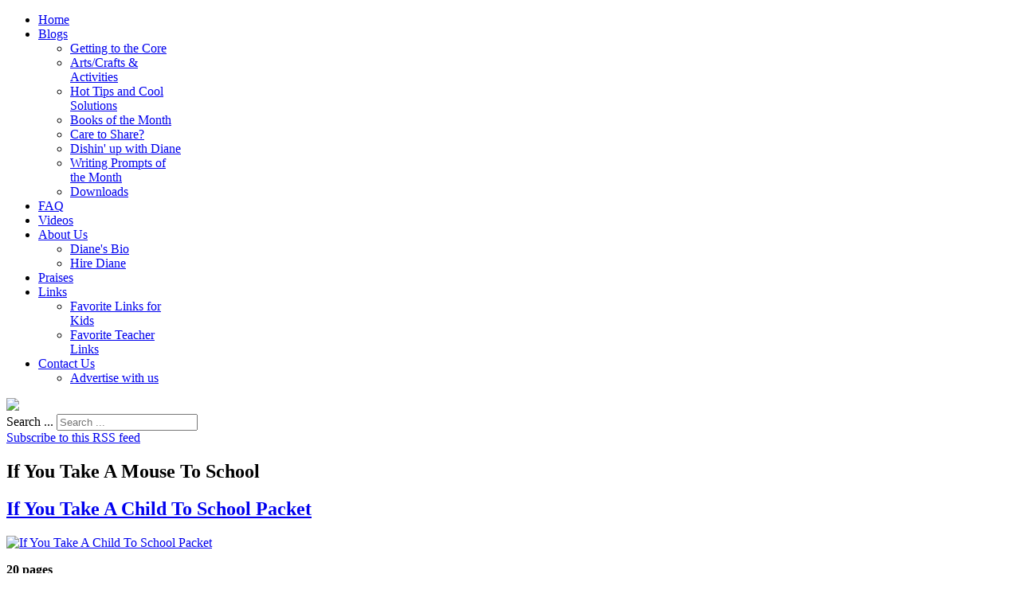

--- FILE ---
content_type: text/html; charset=utf-8
request_url: https://www.teachwithme.com/downloads/reading/activities-for-favorite-books/if-you-take-a-mouse-to-school
body_size: 9963
content:
<!doctype html>
<html prefix="og: http://ogp.me/ns#" xml:lang="en-gb" lang="en-gb" >
<head>
		<meta name="viewport" content="width=device-width, initial-scale=1.0">
		<!-- hB9w6x7MReE-91biIwy76j03R0M -->
    <base href="https://www.teachwithme.com/downloads/reading/activities-for-favorite-books/if-you-take-a-mouse-to-school" />
	<meta http-equiv="content-type" content="text/html; charset=utf-8" />
	<meta name="keywords" content="If You Take A Mouse To School" />
	<meta property="og:url" content="https://www.teachwithme.com/downloads/reading/activities-for-favorite-books/if-you-take-a-mouse-to-school" />
	<meta property="og:type" content="website" />
	<meta property="og:title" content="If You Take A Mouse To School" />
	<meta property="og:description" content="You are viewing content tagged with 'If You Take A Mouse To School'" />
	<meta name="twitter:card" content="summary" />
	<meta name="twitter:title" content="If You Take A Mouse To School" />
	<meta name="twitter:description" content="You are viewing content tagged with 'If You Take A Mouse To School'" />
	<meta name="description" content="You are viewing content tagged with 'If You Take A Mouse To School'" />
	<meta name="generator" content="runengine.com open source developer" />
	<title>If You Take A Mouse To School</title>
	<link href="/downloads/reading/activities-for-favorite-books/if-you-take-a-mouse-to-school" rel="canonical" />
	<link href="/downloads/reading/activities-for-favorite-books/if-you-take-a-mouse-to-school?format=feed" rel="alternate" type="application/rss+xml" title="If You Take A Mouse To School | Feed" />
	<link href="/downloads/reading/activities-for-favorite-books/if-you-take-a-mouse-to-school?format=feed&type=rss" rel="alternate" type="application/rss+xml" title="If You Take A Mouse To School | RSS 2.0" />
	<link href="/downloads/reading/activities-for-favorite-books/if-you-take-a-mouse-to-school?format=feed&type=atom" rel="alternate" type="application/atom+xml" title="If You Take A Mouse To School | Atom 1.0" />
	<link href="/templates/rt_chapelco/favicon.ico" rel="shortcut icon" type="image/vnd.microsoft.icon" />
	<link href="https://www.teachwithme.com/search-results?format=opensearch" rel="search" title="Search Teach With Me" type="application/opensearchdescription+xml" />
	<link href="https://cdnjs.cloudflare.com/ajax/libs/simple-line-icons/2.4.1/css/simple-line-icons.min.css" rel="stylesheet" type="text/css" />
	<link href="/components/com_k2/css/k2.css?v=2.11.20230406" rel="stylesheet" type="text/css" />
	<link href="/plugins/system/jce/css/content.css?00372caee676740f75e002edfae59ffa" rel="stylesheet" type="text/css" />
	<link href="/media/system/css/modal.css?00372caee676740f75e002edfae59ffa" rel="stylesheet" type="text/css" />
	<link href="/templates/rt_chapelco/css-compiled/menu-009b45a29c2770b12be6af6f46d09c22.css" rel="stylesheet" type="text/css" />
	<link href="/templates/rt_chapelco/css/engine.css" rel="stylesheet" type="text/css" />
	<link href="/libraries/gantry/css/grid-responsive.css" rel="stylesheet" type="text/css" />
	<link href="/templates/rt_chapelco/css-compiled/bootstrap.css" rel="stylesheet" type="text/css" />
	<link href="/templates/rt_chapelco/css-compiled/master-635d68fdccd857176946a0b17e281544.css" rel="stylesheet" type="text/css" />
	<link href="/templates/rt_chapelco/css-compiled/mediaqueries.css" rel="stylesheet" type="text/css" />
	<link href="/plugins/system/gdpr/assets/css/cookieconsent.min.css" rel="stylesheet" type="text/css" />
	<style type="text/css">
div.mod_search230 input[type="search"]{ width:auto; }div.cc-window.cc-floating{max-width:24em}@media(max-width: 639px){div.cc-window.cc-floating:not(.cc-center){max-width: none}}div.cc-window, span.cc-cookie-settings-toggler{font-size:16px}div.cc-revoke{font-size:16px}div.cc-settings-label,span.cc-cookie-settings-toggle{font-size:14px}div.cc-window.cc-banner{padding:1em 1.8em}div.cc-window.cc-floating{padding:2em 1.8em}input.cc-cookie-checkbox+span:before, input.cc-cookie-checkbox+span:after{border-radius:1px}
	</style>
	<script type="application/json" class="joomla-script-options new">{"csrf.token":"a129e188197404573e963ccbdf565939","system.paths":{"root":"","base":""}}</script>
	<script src="/media/jui/js/jquery.min.js?00372caee676740f75e002edfae59ffa" type="text/javascript"></script>
	<script src="/media/jui/js/jquery-noconflict.js?00372caee676740f75e002edfae59ffa" type="text/javascript"></script>
	<script src="/media/jui/js/jquery-migrate.min.js?00372caee676740f75e002edfae59ffa" type="text/javascript"></script>
	<script src="/media/k2/assets/js/k2.frontend.js?v=2.11.20230406&sitepath=/" type="text/javascript"></script>
	<script src="/media/jui/js/bootstrap.min.js?00372caee676740f75e002edfae59ffa" type="text/javascript"></script>
	<script src="/media/system/js/mootools-core.js?00372caee676740f75e002edfae59ffa" type="text/javascript"></script>
	<script src="/media/system/js/core.js?00372caee676740f75e002edfae59ffa" type="text/javascript"></script>
	<script src="/media/system/js/mootools-more.js?00372caee676740f75e002edfae59ffa" type="text/javascript"></script>
	<script src="/media/system/js/modal.js?00372caee676740f75e002edfae59ffa" type="text/javascript"></script>
	<script src="/libraries/gantry/js/browser-engines.js" type="text/javascript"></script>
	<script src="/templates/rt_chapelco/js/rokmediaqueries.js" type="text/javascript"></script>
	<script src="/modules/mod_roknavmenu/themes/default/js/rokmediaqueries.js" type="text/javascript"></script>
	<script src="/modules/mod_roknavmenu/themes/default/js/responsive.js" type="text/javascript"></script>
	<!--[if lt IE 9]><script src="/media/system/js/html5fallback.js?00372caee676740f75e002edfae59ffa" type="text/javascript"></script><![endif]-->
	<script src="/plugins/system/gdpr/assets/js/cookieconsent.min.js" type="text/javascript" defer="defer"></script>
	<script src="/plugins/system/gdpr/assets/js/init.js" type="text/javascript" defer="defer"></script>
	<script type="text/javascript">
jQuery(function($){ initTooltips(); $("body").on("subform-row-add", initTooltips); function initTooltips (event, container) { container = container || document;$(container).find(".hasTooltip").tooltip({"html": true,"container": "body"});} });
		jQuery(function($) {
			SqueezeBox.initialize({});
			initSqueezeBox();
			$(document).on('subform-row-add', initSqueezeBox);

			function initSqueezeBox(event, container)
			{
				SqueezeBox.assign($(container || document).find('a.modal').get(), {
					parse: 'rel'
				});
			}
		});

		window.jModalClose = function () {
			SqueezeBox.close();
		};

		// Add extra modal close functionality for tinyMCE-based editors
		document.onreadystatechange = function () {
			if (document.readyState == 'interactive' && typeof tinyMCE != 'undefined' && tinyMCE)
			{
				if (typeof window.jModalClose_no_tinyMCE === 'undefined')
				{
					window.jModalClose_no_tinyMCE = typeof(jModalClose) == 'function'  ?  jModalClose  :  false;

					jModalClose = function () {
						if (window.jModalClose_no_tinyMCE) window.jModalClose_no_tinyMCE.apply(this, arguments);
						tinyMCE.activeEditor.windowManager.close();
					};
				}

				if (typeof window.SqueezeBoxClose_no_tinyMCE === 'undefined')
				{
					if (typeof(SqueezeBox) == 'undefined')  SqueezeBox = {};
					window.SqueezeBoxClose_no_tinyMCE = typeof(SqueezeBox.close) == 'function'  ?  SqueezeBox.close  :  false;

					SqueezeBox.close = function () {
						if (window.SqueezeBoxClose_no_tinyMCE)  window.SqueezeBoxClose_no_tinyMCE.apply(this, arguments);
						tinyMCE.activeEditor.windowManager.close();
					};
				}
			}
		};
		
	window.addEvent("load", function() {
	SqueezeBox.open('https://www.teachwithme.com/index.php?option=com_content&view=article&tmpl=component&id=85&popupiniframe=true',{handler: 'iframe', size: {x: 500 , y: 450}, onUpdate:function(){$$('.sbox-content-iframe iframe').setProperty('scrolling','no');$$('.sbox-content-iframe iframe').addEvent('load', function(){;});}});
	});var gdprConfigurationOptions = { complianceType: 'opt-in',
																			  disableFirstReload: 0,
																	  		  blockJoomlaSessionCookie: 1,
																			  blockExternalCookiesDomains: 0,
																			  externalAdvancedBlockingModeCustomAttribute: '',
																			  allowedCookies: '',
																			  blockCookieDefine: 1,
																			  autoAcceptOnNextPage: 0,
																			  revokable: 1,
																			  lawByCountry: 0,
																			  checkboxLawByCountry: 0,
																			  cacheGeolocationCountry: 1,
																			  countryAcceptReloadTimeout: 1000,
																			  usaCCPARegions: null,
																			  dismissOnScroll: 0,
																			  dismissOnTimeout: 0,
																			  containerSelector: 'body',
																			  hideOnMobileDevices: 320,
																			  defaultClosedToolbar: 0,
																			  toolbarLayout: 'basic',
																			  toolbarTheme: 'edgeless',
																			  revocableToolbarTheme: 'basic',
																			  toolbarPosition: 'bottom-right',
																			  revokePosition: 'revoke-top',
																			  toolbarPositionmentType: 1,
																			  popupEffect: 'fade',
																			  popupBackground: '#6a0505',
																			  popupText: '#ffffff',
																			  popupLink: '#ffffff',
																			  buttonBackground: '#ffffff',
																			  buttonBorder: '#ffffff',
																			  buttonText: '#000000',
																			  highlightOpacity: '100',
																			  highlightBackground: '#333333',
																			  highlightBorder: '#ffffff',
																			  highlightText: '#ffffff',
																			  highlightDismissBackground: '#333333',
																		  	  highlightDismissBorder: '#ffffff',
																		 	  highlightDismissText: '#ffffff',
																			  hideRevokableButton: 0,
																			  hideRevokableButtonOnscroll: 0,
																			  customRevokableButton: 0,
																			  headerText: 'Cookies used on the website!',
																			  messageText: 'This website uses cookies to ensure you get the best experience on our website.',
																			  denyMessageEnabled: 0, 
																			  denyMessage: 'You have declined cookies, to ensure the best experience on this website please consent the cookie usage.',
																			  placeholderBlockedResources: 0, 
																			  placeholderBlockedResourcesAction: '',
																	  		  placeholderBlockedResourcesText: 'You must accept cookies and reload the page to view this content',
																			  placeholderIndividualBlockedResourcesText: 'You must accept cookies from {domain} and reload the page to view this content',
																			  dismissText: 'Got it!',
																			  allowText: 'Allow cookies',
																			  denyText: 'Decline',
																			  cookiePolicyLinkText: 'Cookie policy',
																			  cookiePolicyLink: '/cookie-policy',
																			  cookiePolicyRevocableTabText: 'Cookie policy',
																			  privacyPolicyLinkText: 'Privacy policy',
																			  privacyPolicyLink: '/privacy-policy',
																			  categoriesCheckboxTemplate: 'cc-checkboxes-light',
																			  toggleCookieSettings: 0,
																	  		  toggleCookieSettingsText: '<span class="cc-cookie-settings-toggle">Settings <span class="cc-cookie-settings-toggler">&#x25EE;</span></span>',
																			  toggleCookieSettingsButtonBackground: '#333333',
																			  toggleCookieSettingsButtonBorder: '#ffffff',
																			  toggleCookieSettingsButtonText: '#ffffff',
																			  showLinks: 1,
																			  blankLinks: '_blank',
																			  autoOpenPrivacyPolicy: 0,
																			  openAlwaysDeclined: 1,
																			  cookieSettingsLabel: 'Cookie settings:',
															  				  cookieSettingsDesc: 'Choose which kind of cookies you want to disable by clicking on the checkboxes. Click on a category name for more informations about used cookies.',
																			  cookieCategory1Enable: 0,
																			  cookieCategory1Name: 'Necessary',
																			  cookieCategory1Locked: 0,
																			  cookieCategory2Enable: 0,
																			  cookieCategory2Name: 'Preferences',
																			  cookieCategory2Locked: 0,
																			  cookieCategory3Enable: 0,
																			  cookieCategory3Name: 'Statistics',
																			  cookieCategory3Locked: 0,
																			  cookieCategory4Enable: 0,
																			  cookieCategory4Name: 'Marketing',
																			  cookieCategory4Locked: 0,
																			  alwaysReloadAfterCategoriesChange: 0,
																			  preserveLockedCategories: 0,
																			  reloadOnfirstDeclineall: 0,
																			  trackExistingCheckboxSelectors: '',
															  		  		  trackExistingCheckboxConsentLogsFormfields: 'name,email,subject,message',
																			  allowallShowbutton: 0,
																			  allowallText: 'Allow all cookies',
																			  allowallButtonBackground: '#ffffff',
																			  allowallButtonBorder: '#ffffff',
																			  allowallButtonText: '#000000',
																			  includeAcceptButton: 0,
																			  optoutIndividualResources: 0,
																			  externalAdvancedBlockingModeTags: 'iframe,script,img,source,link',
																			  debugMode: 0
																		};var gdpr_ajax_livesite='https://www.teachwithme.com/';var gdpr_enable_log_cookie_consent=1;
	</script>
    
<script type="text/javascript">
var gaJsHost = (("https:" == document.location.protocol) ? "https://ssl." : "http://www.");
document.write(unescape("%3Cscript src='" + gaJsHost + "google-analytics.com/ga.js' type='text/javascript'%3E%3C/script%3E"));
</script>
<script type="text/javascript">
try{
var pageTracker = _gat._getTracker("UA-17121948-1");
pageTracker._trackPageview();
} catch(err) {}</script>
<!-- Please call pinit.js only once per page -->
<script type="text/javascript" async  data-pin-color="red" data-pin-height="28" data-pin-hover="true" src="//assets.pinterest.com/js/pinit.js"></script>
<script type="text/javascript">
(function(d, s) {
    var js, tjs = d.getElementsByTagName(s)[0];
    js = d.createElement(s);
    js.type = 'text/javascript';
    js.async = true;
    js.src = 'https://www.teacherspayteachers.com/widgets/get/10658';
    tjs.parentNode.insertBefore(js, tjs);
})(document, 'script');
</script>
</head>
<body  class="logo-type-chapelco main-body-light main-showcasebg-abstract contentstyle-preset1 font-family-chapelco font-size-is-default menu-type-dropdownmenu layout-mode-responsive col12 option-com-k2 menu-if-you-take-a-mouse-to-school ">
	<div id="rt-page-surround" class="isguest">
        <header id="rt-top-surround">
						<div id="rt-header">
			<div class="rt-container">
				<div class="rt-grid-4 rt-alpha">
            <div class="rt-block logo-block">
            <div id="rt-logo">
            <span class="rt-logo-bubble"><span></span></span>            <a href="/"></a>
            </div>
        </div>
        
</div>
<div class="rt-grid-8 rt-omega">
    	<div class="rt-block menu-block">
		<div class="gf-menu-device-container"></div>
<ul class="gf-menu l1 " >
                    <li class="item166" >
                        <span class="rt-menu-border"></span>
                        <a class="item" href="/"  >
                                <span class="rt-item-border"></span>
                                                Home                            </a>
                        <span class="rt-item-shadow"></span>
            

                    </li>
                            <li class="item187 parent" >
                        <span class="rt-menu-border"></span>
                        <a class="item" href="/blogs/getting-to-the-core"  >
                                <span class="rt-item-border"></span>
                                                Blogs                                <span class="border-fixer"></span>
                            </a>
                        <span class="rt-item-shadow"></span>
            

            
                                    <div class="dropdown columns-1 " style="width:180px;">
                                                <div class="column col1"  style="width:180px;">
                            <ul class="l2">
                                                                                                                    <li class="item188" >
                        <a class="item" href="/blogs/getting-to-the-core"  >
                                                Getting to the Core                            </a>
            

                    </li>
                                                                                                                                                                <li class="item189" >
                        <a class="item" href="/blogs/artscrafts-a-activities"  >
                                                Arts/Crafts &amp; Activities                            </a>
            

                    </li>
                                                                                                                                                                <li class="item190" >
                        <a class="item" href="/blogs/hot-tips-and-cool-solutions"  >
                                                Hot Tips and Cool Solutions                            </a>
            

                    </li>
                                                                                                                                                                <li class="item191" >
                        <a class="item" href="/blogs/books-of-the-month"  >
                                                Books of the Month                            </a>
            

                    </li>
                                                                                                                                                                <li class="item192" >
                        <a class="item" href="/blogs/care-to-share"  >
                                                Care to Share?                            </a>
            

                    </li>
                                                                                                                                                                <li class="item193" >
                        <a class="item" href="/blogs/dishin-up-with-diane"  >
                                                Dishin&#039; up with Diane                            </a>
            

                    </li>
                                                                                                                                                                <li class="item194" >
                        <a class="item" href="/blogs/writing-prompts-of-the-month"  >
                                                Writing Prompts of the Month                            </a>
            

                    </li>
                                                                                                                                                                <li class="item437" >
                        <a class="item" href="/downloads"  >
                                                Downloads                            </a>
            

                    </li>
                                                                                                        </ul>
                        </div>
                                            </div>

                                    </li>
                            <li class="item199" >
                        <span class="rt-menu-border"></span>
                        <a class="item" href="/faq"  >
                                <span class="rt-item-border"></span>
                                                FAQ                            </a>
                        <span class="rt-item-shadow"></span>
            

                    </li>
                            <li class="item186" >
                        <span class="rt-menu-border"></span>
                        <a class="item" href="/videos"  >
                                <span class="rt-item-border"></span>
                                                Videos                            </a>
                        <span class="rt-item-shadow"></span>
            

                    </li>
                            <li class="item195 parent" >
                        <span class="rt-menu-border"></span>
                        <a class="item" href="/about-us"  >
                                <span class="rt-item-border"></span>
                                                About Us                                <span class="border-fixer"></span>
                            </a>
                        <span class="rt-item-shadow"></span>
            

            
                                    <div class="dropdown columns-1 " style="width:180px;">
                                                <div class="column col1"  style="width:180px;">
                            <ul class="l2">
                                                                                                                    <li class="item196" >
                        <a class="item" href="/about-us/diane-s-bio"  >
                                                Diane&#039;s Bio                            </a>
            

                    </li>
                                                                                                                                                                <li class="item197" >
                        <a class="item" href="/about-us/hire-diane"  >
                                                Hire Diane                            </a>
            

                    </li>
                                                                                                        </ul>
                        </div>
                                            </div>

                                    </li>
                            <li class="item198" >
                        <span class="rt-menu-border"></span>
                        <a class="item" href="/praises"  >
                                <span class="rt-item-border"></span>
                                                Praises                            </a>
                        <span class="rt-item-shadow"></span>
            

                    </li>
                            <li class="item200 parent" >
                        <span class="rt-menu-border"></span>
                        <a class="item" href="javascript:void(0);"  >
                                <span class="rt-item-border"></span>
                                                Links                                <span class="border-fixer"></span>
                            </a>
                        <span class="rt-item-shadow"></span>
            

            
                                    <div class="dropdown columns-1 " style="width:180px;">
                                                <div class="column col1"  style="width:180px;">
                            <ul class="l2">
                                                                                                                    <li class="item201" >
                        <a class="item" href="/links/favorite-links-for-kids"  >
                                                Favorite Links for Kids                            </a>
            

                    </li>
                                                                                                                                                                <li class="item203" >
                        <a class="item" href="/links/favorite-teacher-links"  >
                                                Favorite Teacher Links                            </a>
            

                    </li>
                                                                                                        </ul>
                        </div>
                                            </div>

                                    </li>
                            <li class="item204 parent" >
                        <span class="rt-menu-border"></span>
                        <a class="item" href="/contact-us"  >
                                <span class="rt-item-border"></span>
                                                Contact Us                                <span class="border-fixer"></span>
                            </a>
                        <span class="rt-item-shadow"></span>
            

            
                                    <div class="dropdown columns-1 " style="width:180px;">
                                                <div class="column col1"  style="width:180px;">
                            <ul class="l2">
                                                                                                                    <li class="item534" >
                        <a class="item" href="/contact-us/advertise-with-us"  >
                                                Advertise with us                            </a>
            

                    </li>
                                                                                                        </ul>
                        </div>
                                            </div>

                                    </li>
            </ul>		<div class="clear"></div>
	</div>
	
</div>
				<div class="clear"></div>
			</div>
		</div>
			<div id="rt-showcase">
		<div class="rt-container">
			<div class="rt-grid-4 rt-alpha">
    		<div class="rt-social-buttons rt-block">
						<a class="social-button rt-facebook-btn" href="http://www.facebook.com/#!/pages/TeachWithMecom/114630661930901">
				<span class="icon-facebook"></span>
			</a>
									<a class="social-button rt-twitter-btn" href="http://twitter.com/#!/teachwithmecom">
				<span class="icon-twitter"></span>
			</a>
												<div class="clear"></div>
		</div>
		
</div>
<div class="rt-grid-4">
        <div class="rt-block  socialshare">
        <div class="module-surround">
	                	<div class="module-content">
        		

<div class="custom socialshare"  >
	<a href='javascript:void((function()%7Bvar%20e=document.createElement(&apos;script&apos;);e.setAttribute(&apos;type&apos;,&apos;text/javascript&apos;);e.setAttribute(&apos;charset&apos;,&apos;UTF-8&apos;);e.setAttribute(&apos;src&apos;,&apos;https://assets.pinterest.com/js/pinmarklet.js?r=&apos;+Math.random()*99999999);document.body.appendChild(e)%7D)());'class="pin-it-button" ><img src="/images/PinIt.png" /></a>
<script src="https://assets.pinterest.com/js/pinit.js" type="text/javascript"></script>
<!-- Place this tag where you want the +1 button to render --> <g:plusone></g:plusone> <!-- Place this render call where appropriate -->
<script type="text/javascript">
  (function() {
    var po = document.createElement('script'); po.type = 'text/javascript'; po.async = true;
    po.src = 'https://apis.google.com/js/plusone.js';
    var s = document.getElementsByTagName('script')[0]; s.parentNode.insertBefore(po, s);
  })();
</script>
</div>
        	</div>
        </div>
    </div>
	
</div>
<div class="rt-grid-4 rt-omega">
        <div class="rt-block ">
        <div class="module-surround">
	                	<div class="module-content">
        		<div class="search mod_search230">
	<form action="/downloads/reading/activities-for-favorite-books/if-you-take-a-mouse-to-school" method="post" class="form-inline" role="search">
		<label for="mod-search-searchword230" class="element-invisible">Search ...</label> <input name="searchword" id="mod-search-searchword230" maxlength="200"  class="inputbox search-query input-medium" type="search" size="20" placeholder="Search ..." />		<input type="hidden" name="task" value="search" />
		<input type="hidden" name="option" value="com_search" />
		<input type="hidden" name="Itemid" value="514" />
	</form>
</div>
        	</div>
        </div>
    </div>
	
</div>
			<div class="clear"></div>
		</div>
	</div>
				</header>
	


	    <div id="rt-drawer">
        <div class="rt-container">
                        <div class="clear"></div>
        </div>
    </div>
        <div class="rt-showcase-bg"></div>
	
	<div id="rt-transition">
		
		
								<div id="rt-breadcrumbs">
				<div class="rt-container">
					<div class="rt-grid-12 rt-alpha rt-omega">
        <div class="rt-block ">
        <div class="module-surround">
	                	<div class="module-content">
        		

<div class="custom"  >
	</div>
        	</div>
        </div>
    </div>
	
</div>
					<div class="clear"></div>
				</div>
			</div>
					
		
		<div id="rt-mainbody-surround">
																		<div class="rt-container">
		    		          
<div id="rt-main" class="sa3-mb9">
                <div class="rt-container">
                    <div class="rt-grid-9 rt-push-3">
                                                						<div class="rt-block">
	                        <div id="rt-mainbody">
								<div class="component-content">
	                            	
<!-- Start K2 Tag Layout -->
<div id="k2Container" class="tagView">

			<!-- RSS feed icon -->
	<div class="k2FeedIcon">
		<a href="/downloads/reading/activities-for-favorite-books/if-you-take-a-mouse-to-school?format=feed" title="Subscribe to this RSS feed">
			<span>Subscribe to this RSS feed</span>
		</a>
		<div class="clr"></div>
	</div>
	
	<h2 class="title" style="margin-bottom:0;padding-bottom:0;">If You Take A Mouse To School</h2>
		

		<div class="tagItemList">
		
		<!-- Start K2 Item Layout -->
		<div class="tagItemView">

			<div class="tagItemHeader">
							
			  			  <!-- Item title -->
			  <h2 class="tagItemTitle">
			  						<a href="/downloads/item/4476-if-you-take-a-mouse-to-school-activities">
			  		If You Take A Child To School Packet			  	</a>
			  				  </h2>
			  		  </div>

		  <div class="tagItemBody">
			  			  <!-- Item Image -->
			  <div class="tagItemImageBlock">
				  <span class="tagItemImage">
				    <a href="/downloads/item/4476-if-you-take-a-mouse-to-school-activities" title="If You Take A Child To School Packet">
				    	<img src="/media/k2/items/cache/5b2bcffcbd7af212a2634dd0f05a16eb_Generic.jpg" alt="If You Take A Child To School Packet" style="width:300px; height:auto;" />
				    </a>
				  </span>
				  <div class="clr"></div>
			  </div>
			  			  
			  			  <!-- Item introtext -->
			  <div class="tagItemIntroText">
			  	<p><strong>20 pages</strong></p>
<p>This is a wonderful packet to do after you read the story <em><strong>If You Take A Mouse To School</strong></em> by Laura Numeroff.&nbsp;</p>
			  </div>
			  
			  <div class="clr"></div>
		  </div>
		  
		  <div class="clr"></div>
		  
		  		  
						
						<!-- Item "read more..." link -->
			<div class="tagItemReadMore">
				<a class="k2ReadMore" href="/downloads/item/4476-if-you-take-a-mouse-to-school-activities">
					Read more...				</a>
			</div>
			
			<div class="clr"></div>
		</div>
		<!-- End K2 Item Layout -->
		
		
		<!-- Start K2 Item Layout -->
		<div class="tagItemView">

			<div class="tagItemHeader">
							
			  			  <!-- Item title -->
			  <h2 class="tagItemTitle">
			  						<a href="/downloads/item/4414-end-of-the-year-activities-writing-prompts-crafts">
			  		Mice Advice Packet			  	</a>
			  				  </h2>
			  		  </div>

		  <div class="tagItemBody">
			  			  <!-- Item Image -->
			  <div class="tagItemImageBlock">
				  <span class="tagItemImage">
				    <a href="/downloads/item/4414-end-of-the-year-activities-writing-prompts-crafts" title="Mice Advice Packet">
				    	<img src="/media/k2/items/cache/3cc4d222172b64d59313a0605c41c4f9_Generic.jpg" alt="Mice Advice Packet" style="width:300px; height:auto;" />
				    </a>
				  </span>
				  <div class="clr"></div>
			  </div>
			  			  
			  			  <!-- Item introtext -->
			  <div class="tagItemIntroText">
			  	<p><strong>13 pages.</strong></p>
<p>This packet includes: a class book where your current students write a page of advice for your next year's class; a mouse "craftivity" where students jot one piece of advice underneath their mouse's head (it flips up); plus a <strong>bookmark</strong> from you and one for your students to make for an in-coming kiddo.</p>
			  </div>
			  
			  <div class="clr"></div>
		  </div>
		  
		  <div class="clr"></div>
		  
		  		  
						
						<!-- Item "read more..." link -->
			<div class="tagItemReadMore">
				<a class="k2ReadMore" href="/downloads/item/4414-end-of-the-year-activities-writing-prompts-crafts">
					Read more...				</a>
			</div>
			
			<div class="clr"></div>
		</div>
		<!-- End K2 Item Layout -->
		
		
		<!-- Start K2 Item Layout -->
		<div class="tagItemView">

			<div class="tagItemHeader">
							
			  			  <!-- Item title -->
			  <h2 class="tagItemTitle">
			  						<a href="/downloads/item/3292-1238">
			  		If You Take A Mouse To School Common Core Packet			  	</a>
			  				  </h2>
			  		  </div>

		  <div class="tagItemBody">
			  			  <!-- Item Image -->
			  <div class="tagItemImageBlock">
				  <span class="tagItemImage">
				    <a href="/downloads/item/3292-1238" title="If You Take A Mouse To School Common Core Packet">
				    	<img src="/media/k2/items/cache/48808e128cefc059fe416d32c06387e3_Generic.jpg" alt="If You Take A Mouse To School Common Core Packet" style="width:300px; height:auto;" />
				    </a>
				  </span>
				  <div class="clr"></div>
			  </div>
			  			  
			  			  <!-- Item introtext -->
			  <div class="tagItemIntroText">
			  	12 pages.
Common Core State State Standards: RI.K.5, RI.K.6, RI.K.9, RI.K.10, RL.K.2, RL.K.3, RL.K.6, RL.K.9, L.K1d, RI.1.9, RL.1.2, RL.1.3

A variety of fun reading and writing activities to go along with If You Take A Mouse To School.			  </div>
			  
			  <div class="clr"></div>
		  </div>
		  
		  <div class="clr"></div>
		  
		  		  
						
						<!-- Item "read more..." link -->
			<div class="tagItemReadMore">
				<a class="k2ReadMore" href="/downloads/item/3292-1238">
					Read more...				</a>
			</div>
			
			<div class="clr"></div>
		</div>
		<!-- End K2 Item Layout -->
		
		
		<!-- Start K2 Item Layout -->
		<div class="tagItemView">

			<div class="tagItemHeader">
							
			  			  <!-- Item title -->
			  <h2 class="tagItemTitle">
			  						<a href="/downloads/item/3285-1231">
			  		If You Bring A Blank To School Class Book			  	</a>
			  				  </h2>
			  		  </div>

		  <div class="tagItemBody">
			  			  <!-- Item Image -->
			  <div class="tagItemImageBlock">
				  <span class="tagItemImage">
				    <a href="/downloads/item/3285-1231" title="If You Bring A Blank To School Class Book">
				    	<img src="/media/k2/items/cache/df95c3d9029788dcdb6f520e9151056c_Generic.jpg" alt="If You Bring A Blank To School Class Book" style="width:300px; height:auto;" />
				    </a>
				  </span>
				  <div class="clr"></div>
			  </div>
			  			  
			  			  <!-- Item introtext -->
			  <div class="tagItemIntroText">
			  	5 pages.
Interesting writing prompt for September and fun way to find out about your new students. Terrific activity after reading If You Take A Mouse To School. Also includes Mary Had A Little Lamb Nursery Rhyme.			  </div>
			  
			  <div class="clr"></div>
		  </div>
		  
		  <div class="clr"></div>
		  
		  		  
						
						<!-- Item "read more..." link -->
			<div class="tagItemReadMore">
				<a class="k2ReadMore" href="/downloads/item/3285-1231">
					Read more...				</a>
			</div>
			
			<div class="clr"></div>
		</div>
		<!-- End K2 Item Layout -->
		
		
		<!-- Start K2 Item Layout -->
		<div class="tagItemView">

			<div class="tagItemHeader">
							
			  			  <!-- Item title -->
			  <h2 class="tagItemTitle">
			  						<a href="/downloads/item/3278-1223">
			  		If You Give A Mouse A Shape			  	</a>
			  				  </h2>
			  		  </div>

		  <div class="tagItemBody">
			  			  <!-- Item Image -->
			  <div class="tagItemImageBlock">
				  <span class="tagItemImage">
				    <a href="/downloads/item/3278-1223" title="If You Give A Mouse A Shape">
				    	<img src="/media/k2/items/cache/44d4fff31fe71cd6ea88f063bab937ad_Generic.jpg" alt="If You Give A Mouse A Shape" style="width:300px; height:auto;" />
				    </a>
				  </span>
				  <div class="clr"></div>
			  </div>
			  			  
			  			  <!-- Item introtext -->
			  <div class="tagItemIntroText">
			  	11 pages. 
Common Core State Standards:K.G.2, K.G.3

These 2 easy readers make a terrific activity to plug in after you have read either If You Take A Mouse To School, or If You Give A Mouse A Cookie.  

They reinforce 2-D & 3-D shapes.			  </div>
			  
			  <div class="clr"></div>
		  </div>
		  
		  <div class="clr"></div>
		  
		  		  
						
						<!-- Item "read more..." link -->
			<div class="tagItemReadMore">
				<a class="k2ReadMore" href="/downloads/item/3278-1223">
					Read more...				</a>
			</div>
			
			<div class="clr"></div>
		</div>
		<!-- End K2 Item Layout -->
		
		
		<!-- Start K2 Item Layout -->
		<div class="tagItemView">

			<div class="tagItemHeader">
							
			  			  <!-- Item title -->
			  <h2 class="tagItemTitle">
			  						<a href="/downloads/item/2777-699">
			  		If You Take A Mouse To School Activities			  	</a>
			  				  </h2>
			  		  </div>

		  <div class="tagItemBody">
			  			  <!-- Item Image -->
			  <div class="tagItemImageBlock">
				  <span class="tagItemImage">
				    <a href="/downloads/item/2777-699" title="If You Take A Mouse To School Activities">
				    	<img src="/media/k2/items/cache/189b404e1cbecfe34e6292aec1397965_Generic.jpg" alt="If You Take A Mouse To School Activities" style="width:300px; height:auto;" />
				    </a>
				  </span>
				  <div class="clr"></div>
			  </div>
			  			  
			  			  <!-- Item introtext -->
			  <div class="tagItemIntroText">
			  	16 pages.
Cute mice activities.
Perfect extensions to do after reading If You Take A Mouse To School, or If You Give A Mouse A Cookie.			  </div>
			  
			  <div class="clr"></div>
		  </div>
		  
		  <div class="clr"></div>
		  
		  		  
						
						<!-- Item "read more..." link -->
			<div class="tagItemReadMore">
				<a class="k2ReadMore" href="/downloads/item/2777-699">
					Read more...				</a>
			</div>
			
			<div class="clr"></div>
		</div>
		<!-- End K2 Item Layout -->
		
		
		<!-- Start K2 Item Layout -->
		<div class="tagItemView">

			<div class="tagItemHeader">
							
			  			  <!-- Item title -->
			  <h2 class="tagItemTitle">
			  						<a href="/downloads/item/2609-1221">
			  		If You Give A Mouse A Letter Packet			  	</a>
			  				  </h2>
			  		  </div>

		  <div class="tagItemBody">
			  			  <!-- Item Image -->
			  <div class="tagItemImageBlock">
				  <span class="tagItemImage">
				    <a href="/downloads/item/2609-1221" title="If You Give A Mouse A Letter Packet">
				    	<img src="/media/k2/items/cache/40abace1e6fdee9e13d15a48d298b3f3_Generic.jpg" alt="If You Give A Mouse A Letter Packet" style="width:300px; height:auto;" />
				    </a>
				  </span>
				  <div class="clr"></div>
			  </div>
			  			  
			  			  <!-- Item introtext -->
			  <div class="tagItemIntroText">
			  	32 pages. 
Common Core State Standards:
RF.K1d & L.1.1a + an assessment tool.

This packet was designed to go with the books: If You Give A Mouse A Cookie and If You Take A Mouse To School and reinforces upper and lowercase letters.			  </div>
			  
			  <div class="clr"></div>
		  </div>
		  
		  <div class="clr"></div>
		  
		  		  
						
						<!-- Item "read more..." link -->
			<div class="tagItemReadMore">
				<a class="k2ReadMore" href="/downloads/item/2609-1221">
					Read more...				</a>
			</div>
			
			<div class="clr"></div>
		</div>
		<!-- End K2 Item Layout -->
		
			</div>

	<!-- Pagination -->
	
		
</div>
<!-- End K2 Tag Layout -->

<!-- JoomlaWorks "K2" (v2.11.20230406) | Learn more about K2 at https://getk2.org -->


								</div>
	                        </div>
						</div>
                                                                    </div>
                                <div class="rt-grid-3 rt-pull-9">
                <div id="rt-sidebar-a">
                        <div class="rt-block ">
        <div class="module-surround">
	        			<div class="module-title">
	     		<h2 class="title">
	     				     			Other Resources	     		</h2>
			</div>
	                	<div class="module-content">
        		

<div class="custom"  >
	<div id="tpt-widget">&nbsp;</div>
<div>&nbsp;</div>
<p><a href="http://bit.ly/1OW55Wo" target="_blank"><img src="/images/stories/2014/Cover_2_vowels_go_walking.jpg" alt="Cover 2 vowels go walking" width="280" height="362" /></a></p>
<p><a href="http://bit.ly/2iJKEx4" target="_blank"><img src="/images/stories/2014/cover_name_writing.jpg" alt="cover name writing" width="280" height="361" /></a></p></div>
        	</div>
        </div>
    </div>
	    <div class="rt-block box1">
        <div class="module-surround">
	        			<div class="module-title">
	     		<h2 class="title">
	     				     			Please help keep my site online and FREE.	     		</h2>
			</div>
	                	<div class="module-content">
        		

<div class="custombox1"  >
	<p><img style="display: block; margin: 0px auto;" src="/images/bear.jpg" alt="bear" width="125" height="239" /></p>
<p>If you've enjoyed the teaching materials and would like to donate even a dollar to help me with the cost of running TWM, I'd be grateful. Thank you!</p>
<!-- Paypal Donate Module from Joomlaspan.com --><form action="https://www.paypal.com/cgi-bin/webscr" method="post"><input name="cmd" type="hidden" value="_donations" /> <input name="business" type="hidden" value="dianehen@comcast.net" /> <input name="item_name" type="hidden" value="Donation to Teach With Me" /> <input name="no_shipping" type="hidden" value="0" /> <input name="no_note" type="hidden" value="1" /> <input name="currency_code" type="hidden" value="USD" /> <input name="tax" type="hidden" value="0" /> <input name="bn" type="hidden" value="PP-DonationsBF" /> <input alt="PayPal - The safer, easier way to pay online!" name="submit" src="https://www.paypal.com/en_US/i/btn/btn_donate_LG.gif" type="image" /> <img src="https://www.paypal.com/en_US/i/scr/pixel.gif" alt="" width="1" height="1" border="0" /></form></div>
        	</div>
        </div>
    </div>
	    <div class="rt-block ">
        <div class="module-surround">
	                	<div class="module-content">
        		

<div class="custom"  >
	<div><a href="http://pinterest.com/teachwithme/" target="_blank" rel="noopener"><img style="display: block; margin-left: auto; margin-right: auto;" src="/images/icons/pinterest.jpg" alt="pinterest" width="400" height="589" /></a></div></div>
        	</div>
        </div>
    </div>
	    <div class="rt-block ">
        <div class="module-surround">
	                	<div class="module-content">
        		

<div class="custom"  >
	<p><br /><a href="https://www.facebook.com/TeachWithMecom-114630661930901/?ref=bookmarks" target="_blank" rel="noopener"><img style="display: block; margin-left: auto; margin-right: auto;" src="/images/icons/fb-freebies.jpg" alt="fb freebies" width="400" height="532" /></a></p></div>
        	</div>
        </div>
    </div>
	    <div class="rt-block ">
        <div class="module-surround">
	        			<div class="module-title">
	     		<h2 class="title">
	     				     			Categories	     		</h2>
			</div>
	                	<div class="module-content">
        		<ul class="nav menu products mod-list">
<li class="item-251 parent"><a href="/downloads/winter" >Winter</a></li><li class="item-257 parent"><a href="/downloads/spring" >Spring</a></li><li class="item-258 parent"><a href="/downloads/summer" >Summer</a></li><li class="item-259 parent"><a href="/downloads/fall" >Fall</a></li><li class="item-250"><a href="/downloads/100-day" >100 Day</a></li><li class="item-415"><a href="/downloads/alphabet-activities" >Alphabet Activities</a></li><li class="item-384 parent"><a href="/downloads/animals" >Animals</a></li><li class="item-383"><a href="/downloads/arts-and-crafts" >Arts and Crafts</a></li><li class="item-516"><a href="/downloads/birthday" >Birthday</a></li><li class="item-382"><a href="/downloads/bulletin-boards" >Bulletin Boards</a></li><li class="item-381"><a href="/downloads/calendar" >Calendar</a></li><li class="item-380"><a href="/downloads/certificates-bookmarks" >Certificates &amp; Bookmarks</a></li><li class="item-375 parent"><a href="/downloads/classroom-management" >Classroom Management</a></li><li class="item-374"><a href="/downloads/colors" >Colors</a></li><li class="item-515"><a href="/downloads/common-core-state-standards" >Common Core State Standards</a></li><li class="item-373"><a href="/downloads/computers-technology" >Computers-Technology</a></li><li class="item-372"><a href="/downloads/games" >Games</a></li><li class="item-371"><a href="/downloads/inspirational" >Inspirational</a></li><li class="item-370"><a href="/downloads/magic" >Magic</a></li><li class="item-416 parent"><a href="/downloads/math" >Math</a></li><li class="item-369"><a href="/downloads/money" >Money</a></li><li class="item-368"><a href="/downloads/mustache-mania" >Mustache Mania</a></li><li class="item-367"><a href="/downloads/pirates" >Pirates</a></li><li class="item-306 active deeper parent"><a href="/downloads/reading" >Reading</a><ul class="nav-child unstyled small"><li class="item-307 active deeper parent"><a href="/downloads/reading/activities-for-favorite-books" >Activities for Favorite Books</a><ul class="nav-child unstyled small"><li class="item-308"><a href="/downloads/reading/activities-for-favorite-books/aesop-s-fables" >Aesop's Fables</a></li><li class="item-309"><a href="/downloads/reading/activities-for-favorite-books/brown-bear-brown-bear" >Brown Bear Brown Bear</a></li><li class="item-310"><a href="/downloads/reading/activities-for-favorite-books/cat-in-the-hat" >Cat In The Hat</a></li><li class="item-311"><a href="/downloads/reading/activities-for-favorite-books/caterpillar-s-wish" >Caterpillar's Wish</a></li><li class="item-312"><a href="/downloads/reading/activities-for-favorite-books/chicka-boom" >Chicka Boom</a></li><li class="item-313"><a href="/downloads/reading/activities-for-favorite-books/chrysanthemum" >Chrysanthemum</a></li><li class="item-314"><a href="/downloads/reading/activities-for-favorite-books/elf-on-a-shelf" >Elf On A Shelf</a></li><li class="item-315"><a href="/downloads/reading/activities-for-favorite-books/first-day-jitters" >First Day Jitters</a></li><li class="item-316"><a href="/downloads/reading/activities-for-favorite-books/five-frogs-on-a-log" >Five Frogs On A Log</a></li><li class="item-317"><a href="/downloads/reading/activities-for-favorite-books/glad-monster-sad-monster" >Glad Monster Sad Monster</a></li><li class="item-318"><a href="/downloads/reading/activities-for-favorite-books/go-away-big-green-monster" >Go Away Big Green Monster</a></li><li class="item-319"><a href="/downloads/reading/activities-for-favorite-books/goin-on-a-bear-hunt" >Goin' On A Bear Hunt</a></li><li class="item-320"><a href="/downloads/reading/activities-for-favorite-books/green-eggs-and-ham" >Green Eggs and Ham</a></li><li class="item-321"><a href="/downloads/reading/activities-for-favorite-books/horton-hears-a-who" >Horton Hears A Who</a></li><li class="item-572"><a href="/downloads/reading/activities-for-favorite-books/if-i-ran-the-circus" >If I Ran The Circus</a></li><li class="item-322"><a href="/downloads/reading/activities-for-favorite-books/if-you-give-a-mouse-a-cookie" >If You Give A Mouse A Cookie</a></li><li class="item-323 current active"><a href="/downloads/reading/activities-for-favorite-books/if-you-take-a-mouse-to-school" >If You Take A Mouse To School</a></li><li class="item-324"><a href="/downloads/reading/activities-for-favorite-books/it-looked-like-spilt-milk" >It Looked Like Spilt Milk</a></li><li class="item-325"><a href="/downloads/reading/activities-for-favorite-books/mary-wore-a-red-dress" >Mary Wore A Red Dress</a></li><li class="item-326"><a href="/downloads/reading/activities-for-favorite-books/miss-nelson-is-missing" >Miss Nelson Is Missing</a></li><li class="item-327"><a href="/downloads/reading/activities-for-favorite-books/mouse-paint" >Mouse Paint</a></li><li class="item-328"><a href="/downloads/reading/activities-for-favorite-books/my-many-colored-days" >My Many Colored Days</a></li><li class="item-329"><a href="/downloads/reading/activities-for-favorite-books/oh-the-places-you-ll-go" >Oh The Places You'll Go</a></li><li class="item-330"><a href="/downloads/reading/activities-for-favorite-books/100-hungry-ants" >100 Hungry Ants</a></li><li class="item-606"><a href="/downloads/reading/activities-for-favorite-books/pete-the-cat" >Pete the Cat</a></li><li class="item-331"><a href="/downloads/reading/activities-for-favorite-books/rainbow-fish" >Rainbow Fish</a></li><li class="item-332"><a href="/downloads/reading/activities-for-favorite-books/ten-apples-up-on-top" >Ten Apples Up On Top</a></li><li class="item-333"><a href="/downloads/reading/activities-for-favorite-books/ten-little-apples" >Ten Little Apples</a></li><li class="item-334"><a href="/downloads/reading/activities-for-favorite-books/ten-timid-ghosts" >Ten Timid Ghosts</a></li><li class="item-335"><a href="/downloads/reading/activities-for-favorite-books/the-ants-go-marching" >The Ants Go Marching</a></li><li class="item-336"><a href="/downloads/reading/activities-for-favorite-books/the-gingerbread-man" >The Gingerbread Man</a></li><li class="item-608"><a href="/downloads/reading/activities-for-favorite-books/the-grinch" >The Grinch</a></li><li class="item-337"><a href="/downloads/reading/activities-for-favorite-books/the-kissing-hand" >The Kissing Hand</a></li><li class="item-338"><a href="/downloads/reading/activities-for-favorite-books/the-little-engine-that-could" >The Little Engine That Could</a></li><li class="item-339"><a href="/downloads/reading/activities-for-favorite-books/the-lorax" >The Lorax</a></li><li class="item-340"><a href="/downloads/reading/activities-for-favorite-books/the-mitten" >The Mitten</a></li><li class="item-532"><a href="/downloads/reading/activities-for-favorite-books/the-very-busy-spider" >The Very Busy Spider</a></li><li class="item-341"><a href="/downloads/reading/activities-for-favorite-books/the-very-hungry-caterpillar" >The Very Hungry Caterpillar</a></li><li class="item-342"><a href="/downloads/reading/activities-for-favorite-books/the-wind-blew" >The Wind Blew</a></li><li class="item-343"><a href="/downloads/reading/activities-for-favorite-books/three-little-kittens" >Three Little Kittens</a></li><li class="item-344"><a href="/downloads/reading/activities-for-favorite-books/there-was-an-old-lady" >There Was An Old Lady </a></li><li class="item-345"><a href="/downloads/reading/activities-for-favorite-books/up-north-at-the-cabin" >Up North At The Cabin</a></li><li class="item-346"><a href="/downloads/reading/activities-for-favorite-books/wacky-wednesday" >Wacky Wednesday</a></li><li class="item-347"><a href="/downloads/reading/activities-for-favorite-books/we-are-different-we-are-the-same" >We Are Different; We Are The Same</a></li></ul></li><li class="item-348"><a href="/downloads/reading/blends-digraphs-phonemes" >Blends, Digraphs, Phonemes</a></li><li class="item-349"><a href="/downloads/reading/common-core-state-standards" >Common Core State Standards</a></li><li class="item-350"><a href="/downloads/reading/compound-words" >Compound Words</a></li><li class="item-351"><a href="/downloads/reading/contractions" >Contractions</a></li><li class="item-352"><a href="/downloads/reading/cvc-words" >CVC Words</a></li><li class="item-353"><a href="/downloads/reading/daily-5" >Daily 5</a></li><li class="item-354"><a href="/downloads/reading/dolch-words" >Dolch Words</a></li><li class="item-538"><a href="/downloads/reading/dollar-words" >Dollar Words</a></li><li class="item-609"><a href="/downloads/reading/elkonin-boxes" >Elkonin Boxes</a></li><li class="item-613"><a href="/downloads/reading/emergent-reader-booklets" >Emergent Reader Booklets</a></li><li class="item-611 parent"><a href="/downloads/reading/genres" >Genres</a></li><li class="item-359"><a href="/downloads/reading/magic-e-silent-e" >&quot;Magic&quot; e (Silent e)</a></li><li class="item-360"><a href="/downloads/reading/nursery-rhymes" >Nursery Rhymes</a></li><li class="item-361"><a href="/downloads/reading/opposites" >Opposites</a></li><li class="item-362"><a href="/downloads/reading/plurals" >Plurals</a></li><li class="item-363"><a href="/downloads/reading/synonyms-antonyms" >Synonyms/Antonyms</a></li><li class="item-364"><a href="/downloads/reading/vowels" >Vowels</a></li><li class="item-365"><a href="/downloads/reading/word-families" >Word Families</a></li><li class="item-366"><a href="/downloads/reading/word-wall" >Word Wall</a></li></ul></li><li class="item-282 parent"><a href="/downloads/science" >Science</a></li><li class="item-279 parent"><a href="/downloads/shapes" >Shapes</a></li><li class="item-278"><a href="/downloads/sign-language" >Sign Language</a></li><li class="item-277 parent"><a href="/downloads/social-studies" >Social Studies</a></li><li class="item-276"><a href="/downloads/telling-time" >Telling Time</a></li><li class="item-272 parent"><a href="/downloads/transportation" >Transportation</a></li><li class="item-275"><a href="/downloads/us-flag" >US Flag</a></li><li class="item-252 parent"><a href="/downloads/writing" >Writing</a></li></ul>
        	</div>
        </div>
    </div>
	
                </div>
            </div>

                    <div class="clear"></div>
                </div>
            </div>
		    	</div>
											</div>
	</div>
			<footer id="rt-footer-surround">
						<div id="rt-copyright">
			<div class="rt-container">
				<div class="rt-grid-4 rt-alpha">
        <div class="rt-block ">
        <div class="module-surround">
	                	<div class="module-content">
        		

<div class="custom"  >
	<p>© 2010-<script>document.write(new Date().getFullYear())</script> TeachWithMe.com<br />Selected Graphics © <a style="color: #fff;" href="http://www.djinkers.com/160.html" target="_blank">DJ Inkers</a> &amp; <a style="color: #fff;" href="http://mycutegraphics.com/" target="_blank">Laura Strickland</a> - Used with Permission</p></div>
        	</div>
        </div>
    </div>
	
</div>
<div class="rt-grid-4">
        <div class="rt-block horizmenu">
        <div class="module-surround">
	                	<div class="module-content">
        		<ul class="nav menu mod-list">
<li class="item-162"><a href="/terms-conditions" >Terms of Use</a></li><li class="item-163"><a href="/privacy-policy" >Privacy Policy</a></li></ul>
        	</div>
        </div>
    </div>
	
</div>
<div class="rt-grid-4 rt-omega">
        <div class="rt-block ">
        <div class="module-surround">
	                	<div class="module-content">
        		

<div class="custom"  >
	<p>Responsive Website Developed/supported by <a href="http://runengine.com" target="_blank">&lt;engine/&gt;</a></p></div>
        	</div>
        </div>
    </div>
	
</div>
				<div class="clear"></div>
			</div>
		</div>
			</footer>
					</div>
	<script async defer src="//assets.pinterest.com/js/pinit.js"></script>
	</body>
</html>


--- FILE ---
content_type: text/html; charset=utf-8
request_url: https://accounts.google.com/o/oauth2/postmessageRelay?parent=https%3A%2F%2Fwww.teachwithme.com&jsh=m%3B%2F_%2Fscs%2Fabc-static%2F_%2Fjs%2Fk%3Dgapi.lb.en.2kN9-TZiXrM.O%2Fd%3D1%2Frs%3DAHpOoo_B4hu0FeWRuWHfxnZ3V0WubwN7Qw%2Fm%3D__features__
body_size: 117
content:
<!DOCTYPE html><html><head><title></title><meta http-equiv="content-type" content="text/html; charset=utf-8"><meta http-equiv="X-UA-Compatible" content="IE=edge"><meta name="viewport" content="width=device-width, initial-scale=1, minimum-scale=1, maximum-scale=1, user-scalable=0"><script src='https://ssl.gstatic.com/accounts/o/2580342461-postmessagerelay.js' nonce="mATn5c3h8uqxRzlIs3DOBA"></script></head><body><script type="text/javascript" src="https://apis.google.com/js/rpc:shindig_random.js?onload=init" nonce="mATn5c3h8uqxRzlIs3DOBA"></script></body></html>